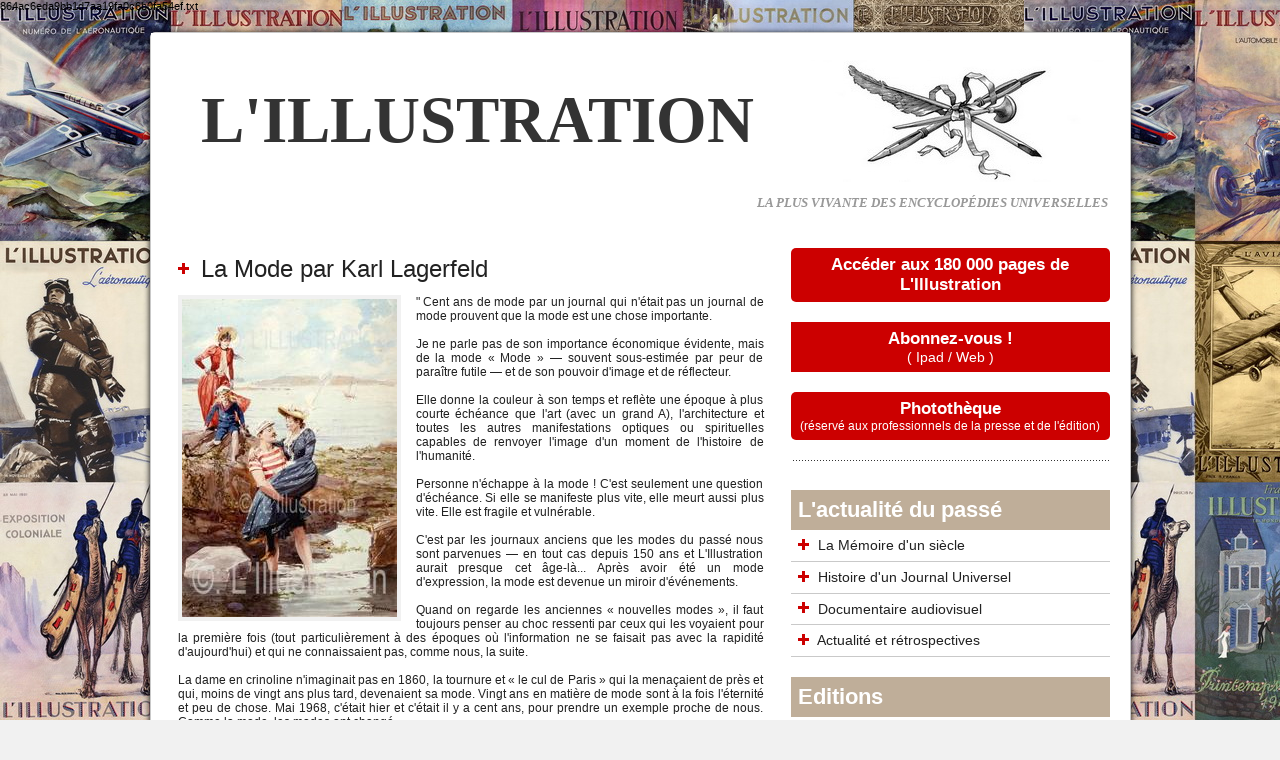

--- FILE ---
content_type: text/html; charset=UTF-8
request_url: https://www.lillustration.com/La-Mode-par-Karl-Lagerfeld_a224.html
body_size: 7461
content:
<!DOCTYPE html PUBLIC "-//W3C//DTD XHTML 1.0 Strict//EN" "http://www.w3.org/TR/xhtml1/DTD/xhtml1-strict.dtd">
<html xmlns="http://www.w3.org/1999/xhtml" xmlns:og="http://ogp.me/ns#" xmlns:fb="http://ogp.me/ns/fb#" xml:lang="fr" lang="fr">
<head>
<title>La Mode par Karl Lagerfeld</title>
 
<meta http-equiv="Content-Type" content="text/html; Charset=UTF-8" />
<meta name="author" lang="fr" content="Jean Sébastien Baschet" />
<meta name="keywords" content="L'Illustration, Illustration, archive, archives, historique, fonds documentaire, fonds historique, journal, magazine, René Baschet, histoire, Première guerre mondiale, guerre, photothèque historique" />
<meta name="description" content="&quot; Cent ans de mode par un journal qui n'était pas un journal de mode prouvent que la mode est une chose importante. Je ne parle pas de son importance économique évidente, mais de la mode « Mode »..." />

<meta property="og:url" content="https://www.lillustration.com/La-Mode-par-Karl-Lagerfeld_a224.html" />
<meta name="image" property="og:image" content="https://www.lillustration.com/photo/art/default/5193091-7748400.jpg?v=1296575488" />
<meta property="og:type" content="article" />
<meta property="og:title" content="La Mode par Karl Lagerfeld" />
<meta property="og:description" content="&quot; Cent ans de mode par un journal qui n'était pas un journal de mode prouvent que la mode est une chose importante. Je ne parle pas de son importance économique évidente, mais de la mode « Mode » — souvent sous-estimée par peur de paraître futile — et de son pouvoir d'image et de réflecteur. Elle..." />
<meta property="og:site_name" content="Bienvenue sur le site officiel du Journal L'Illustration, de son fonds documentaire et de ses archives historiques" />
<meta property="twitter:card" content="summary_large_image" />
<meta property="twitter:image" content="https://www.lillustration.com/photo/art/default/5193091-7748400.jpg?v=1296575488" />
<meta property="twitter:title" content="La Mode par Karl Lagerfeld" />
<meta property="twitter:description" content="&quot; Cent ans de mode par un journal qui n'était pas un journal de mode prouvent que la mode est une chose importante. Je ne parle pas de son importance économique évidente, mais de la mode « Mode »..." />
<meta property="fb:app_id" content="1434774996735708" />
<link rel="stylesheet" href="/var/style/style_4.css?v=1476291369" type="text/css" />
<link rel="stylesheet" href="/var/style/style.6232075.css?v=1389017893" type="text/css" />
<link href="https://fonts.googleapis.com/css?family=Istok+Web&display=swap" rel="stylesheet" type="text/css" />
<link rel="alternate" media="only screen and (max-width: 640px)" href="https://www.lillustration.com/m/La-Mode-par-Karl-Lagerfeld_a224.html" />
<link rel="canonical" href="https://www.lillustration.com/La-Mode-par-Karl-Lagerfeld_a224.html" />
<link rel="alternate" type="application/rss+xml" title="RSS" href="/xml/syndication.rss" />
<link rel="alternate" type="application/atom+xml" title="ATOM" href="/xml/atom.xml" />
<link rel="icon" href="/favicon.ico?v=1340365055" type="image/x-icon" />
<link rel="shortcut icon" href="/favicon.ico?v=1340365055" type="image/x-icon" />
<script src="/_public/js/jquery-1.8.3.min.js?v=1731587507" type="text/javascript"></script>
<script src="/_public/js/compress_fonctions.js?v=1731587507" type="text/javascript"></script>
<script type="text/javascript" src="//platform.linkedin.com/in.js"></script>
<script type="text/javascript">
/*<![CDATA[*//*---->*/
selected_page = ['article', ''];
selected_page = ['article', '5193091'];

 var GBRedirectionMode = 'IF_FOUND';
/*--*//*]]>*/

</script>
 
<!-- Perso tags -->
864ac6eda9bb1d7aa19fa0c6b0fa54ef.txt
<meta name="p:domain_verify" content="ae4753b58c40360f7bc36492a5917449"/>
<!-- Taboola Pixel Code -->
<script type='text/javascript'>
  window._tfa = window._tfa || [];
  window._tfa.push({notify: 'event', name: 'page_view', id: 1446396});
  !function (t, f, a, x) {
         if (!document.getElementById(x)) {
            t.async = 1;t.src = a;t.id=x;f.parentNode.insertBefore(t, f);
         }
  }(document.createElement('script'),
  document.getElementsByTagName('script')[0],
  '//cdn.taboola.com/libtrc/unip/1446396/tfa.js',
  'tb_tfa_script');
</script>
<!-- End of Taboola Pixel Code -->
<style type="text/css">
.mod_6232075 img, .mod_6232075 embed, .mod_6232075 table {
	 max-width: 576px;
}

.mod_6232075 .mod_6232075_pub {
	 min-width: 584px;
}

.mod_6232075 .mod_6232075_pub .cel1 {
	 padding: 0;
}

.mod_6232075 .photo.left .mod_6232075_pub, .mod_6232075 .photo.right .mod_6232075_pub {
	 min-width: 292px; margin: 15px 10px;
}

.mod_6232075 .photo.left .mod_6232075_pub {
	 margin-left: 0;
}

.mod_6232075 .photo.right .mod_6232075_pub {
	 margin-right: 0;
}

.mod_6232075 .para_7748400 .photo {
	 position: relative;
}

.mod_6232075 .para_7748401 .photo {
	 position: relative;
}

.mod_6232075 .para_7748402 .photo {
	 position: relative;
}

.mod_6232075 .para_7748403 .photo {
	 position: relative;
}

.mod_6232075 .para_7748404 .photo {
	 position: relative;
}

</style>

<!-- Google Analytics -->
<script type="text/javascript">

  var _gaq = _gaq || [];
  _gaq.push(['_setAccount', 'UA-28127594-1']);
  _gaq.push(['_trackPageview']);

  (function() {
    var ga = document.createElement('script'); ga.type = 'text/javascript'; ga.async = true;
    ga.src = ('https:' == document.location.protocol ? 'https://ssl' : 'http://www') + '.google-analytics.com/ga.js';
    var s = document.getElementsByTagName('script')[0]; s.parentNode.insertBefore(ga, s);
  })();

</script>
 
</head>

<body class="mep4">
<div id="main">
<table id="main_table_inner" cellspacing="0">
<tr>
<td class="z_col0_td_inner z_td_colonne" colspan="2">
<div id="z_col0">
	 <div class="z_col0_inner">
		 <div class="inner">
<!-- ********************************************** ZONE TITRE ********************************************** -->

<!-- titre 6232102 -->
<div id="mod_6232102" class="mod_6232102 wm-module fullbackground "><div class="fullmod">
	 <div class="titre"><a href="https://www.lillustration.com/">L'Illustration</a></div>
</div></div>
<div id="ecart_after_6232102" class="ecart_col0"><hr /></div>

<!-- slogan 6232101 -->
<div id="ecart_before_6232101" class="ecart_col0 " style="display:none"><hr /></div>
<div id="mod_6232101" class="mod_6232101 wm-module fullbackground "><div class="fullmod">
	 <div class="slogan">La plus vivante des encyclopédies universelles</div>
</div></div>

<div id="ecart_after_6232101" class="ecart_col0"><hr /></div>

<!-- espace 6232059 -->
<div id="ecart_before_6232059" class="ecart_col0 " style="display:none"><hr /></div>
<div id="mod_6232059" class="mod_6232059 wm-module fullbackground "><hr /></div>
<!-- ********************************************** FIN ZONE TITRE ****************************************** -->
		 </div>
	 </div>
</div>
</td>
</tr>

<tr class="tr_median">
<td class="z_col1_td_inner z_td_colonne main-colonne">
<!-- ********************************************** COLONNE 1 ********************************************** -->
<div id="z_col1" class="z_colonne">
	 <div class="z_col1_inner z_col_median">
		 <div class="inner">
<div id="mod_6232075" class="mod_6232075 wm-module fullbackground  page2_article article-224">
	 <div class="cel1">
		 <div class="titre">
			 <h1 class="access">
				 <img class="image middle nomargin" src="https://www.lillustration.com/_images/preset/puces/plus3.gif?v=1732287502" alt=""  /> 
				 La Mode par Karl Lagerfeld
			 </h1>
		 </div>
	 <div class="entry-content instapaper_body">
		 <br id="sep_para_1" class="sep_para access"/>
		 <div id="para_1" class="para_7748400 resize" style="">
			 <div class="photo shadow left">
				 <img class=""  src="https://www.lillustration.com/photo/art/default/5193091-7748400.jpg?v=1296575488" alt="La Mode par Karl Lagerfeld" title="La Mode par Karl Lagerfeld"  />
			 </div>
			 <div class="texte">
				 <div class="access firstletter">
					 &quot; Cent ans de mode par un journal qui n'était pas un journal de mode prouvent que la mode est une chose importante.					 <br />
					 					 <br />
					 Je ne parle pas de son importance économique évidente, mais de la mode « Mode » — souvent sous-estimée par peur de paraître futile — et de son pouvoir d'image et de réflecteur.					 <br />
					 					 <br />
					 Elle donne la couleur à son temps et reflète une époque à plus courte échéance que l'art (avec un grand A), l'architecture et toutes les autres manifestations optiques ou spirituelles capables de renvoyer l'image d'un moment de l'histoire de l'humanité.					 <br />
					 					 <br />
					 Personne n'échappe à la mode ! C'est seulement une question d'échéance. Si elle se manifeste plus vite, elle meurt aussi plus vite. Elle est fragile et vulnérable.					 <br />
					 					 <br />
					 C'est par les journaux anciens que les modes du passé nous sont parvenues — en tout cas depuis 150 ans et L'Illustration aurait presque cet âge-là... Après avoir été un mode d'expression, la mode est devenue un miroir d'événements.					 <br />
					 					 <br />
					 Quand on regarde les anciennes « nouvelles modes », il faut toujours penser au choc ressenti par ceux qui les voyaient pour la première fois (tout particulièrement à des époques où l'information ne se faisait pas avec la rapidité d'aujourd'hui) et qui ne connaissaient pas, comme nous, la suite.					 <br />
					 					 <br />
					 La dame en crinoline n'imaginait pas en 1860, la tournure et « le cul de Paris » qui la menaçaient de près et qui, moins de vingt ans plus tard, devenaient sa mode. Vingt ans en matière de mode sont à la fois l'éternité et peu de chose. Mai 1968, c'était hier et c'était il y a cent ans, pour prendre un exemple proche de nous. Comme la mode, les modes ont changé.					 <br />
					 
				 </div>
			 </div>
			 <div class="clear"></div>
		 </div>
		 <br id="sep_para_2" class="sep_para access"/>
		 <div id="para_2" class="para_7748401 resize" style="">
			 <div class="photo shadow right">
				 <img class="" loading="lazy"  src="https://www.lillustration.com/photo/art/default/5193091-7748401.jpg?v=1296575583" alt="La Mode par Karl Lagerfeld" title="La Mode par Karl Lagerfeld"  />
			 </div>
			 <div class="texte">
				 <div class="access firstletter">
					 La suppression du corset au début du siècle a dû être un choc plus important que l'apparition de la mini-jupe à l'aube des années 60. Si la gaine (qui n'a aucun rapport avec le corset) existe toujours pour celles qui en ont besoin, les jupes très très courtes, sont devenues une chose banale de la vie courante.					 <br />
					 					 <br />
					 George Sand osait mettre des pantalons déjà vers 1840 (on ne savait pas qu'ailleurs les femmes en portaient depuis des millénaires). Elle disait qu'il était impossible d'être « femme » à Paris à moins de 20 000 livres de rentes. L'écrivain payait son audace par une excommunication sociale que seule sa gloire nationale lui a permis de racheter par la suite.					 <br />
					 					 <br />
					 La réapparition de ce type de vêtement vers 1910 se signalait encore par le scandale. En septembre 1939, L'Illustration avait encore besoin pour son dernier article, qui donne cette rétrospective, de l'alibi de la guerre et du fonctionnel pour en parler sous le titre faussement enjoué de « Pantalonnades ».					 <br />
					 
				 </div>
			 </div>
			 <div class="clear"></div>
		 </div>
		 <br id="sep_para_3" class="sep_para access"/>
		 <div id="para_3" class="para_7748402 resize" style="">
			 <div class="photo shadow left">
				 <img class="" loading="lazy"  src="https://www.lillustration.com/photo/art/default/5193091-7748402.jpg?v=1296575605" alt="La Mode par Karl Lagerfeld" title="La Mode par Karl Lagerfeld"  />
			 </div>
			 <div class="texte">
				 <div class="access firstletter">
					 Porter des jugements sur la mode d'une époque ne sert à rien. Les époques ont les modes qu'elles méritent. Vouloir mettre le discours sur un autre plan est absurde. C'est par son côté terre à terre que la mode justifie son existence de témoin. On n'a même pas besoin de savoir lire pour pouvoir déchiffrer un message de mode. Le dessin et la photographie de mode ont évolué avec elle depuis toujours sans que la lecture en soit devenue plus difficile.					 <br />
					 					 <br />
					 Aujourd'hui, les innombrables journaux proposent un peu trop de modes qui ne deviendront pas forcément la mode avec un grand M. L'Illustration signalait des phénomènes qui étaient devenus plus ou moins des réalités. La lecture de nos journaux de mode dans cent ans ne sera qu'un inventaire extrêmement varié de propositions de Mode qui, à plus de 90 %, n'auront jamais existé dans la vie courante et réelle, mais qui, de façon différente, refléteront aussi notre temps.					 <br />
					 					 <br />
					 Certaines modes resteront toujours attachées au nom de leur créateur, qui n'en est pas forcément l'inventeur, mais qui a mieux su cristalliser et interpréter en termes de vêtements l'esprit particulier d'un certain moment.					 <br />
					 					 <br />
					 La mode ne se limite pas aux vêtements. L'environnement la subit aussi mais en général sans le label péjoratif et presque diffamant que la notion « mode » peut donner aux choses.					 <br />
					 
				 </div>
			 </div>
			 <div class="clear"></div>
		 </div>
		 <br id="sep_para_4" class="sep_para access"/>
		 <div id="para_4" class="para_7748403 resize" style="">
			 <div class="photo shadow right">
				 <img class="" loading="lazy"  src="https://www.lillustration.com/photo/art/default/5193091-7748403.jpg?v=1296575893" alt="La Mode par Karl Lagerfeld" title="La Mode par Karl Lagerfeld"  />
			 </div>
			 <div class="texte">
				 <div class="access firstletter">
					 Du temps des impressionnistes, les pompiers étaient à la mode. Souvent l'officiel et le marginal se chevauchent. L'ancienne avant-garde, devenue l'officielle, est aussitôt attaquée par un autre courant, aussi bien en matière d'art qu'en matière de mode, qui est un art appliqué.					 <br />
					 					 <br />
					 Rien n'est jamais acquis au royaume de la mode. Les créateurs d'aujourd'hui se survivent seulement mieux qu'au temps de Poiret. La créativité est tellement diversifiée de nos jours que l'on parle sans arrêt de sa mort. Même quand on dit qu'il n'y a plus de mode, c'est encore la mode de « pas de mode ».					 <br />
					 					 <br />
					 La distance et le recul sont indispensables pour juger la mode d'une époque. Sur le coup, nous sommes comme aveuglés, incapables d'y voir clair. Nous croyons immortelles des choses qui ne compteront pas : telle est la confusion générale de la mode jugée à chaud. 					 <br />
					 					 <br />
					 Le monde de la mode actuelle s'appauvrit presque par une surinformation. L'avenir et les événements remettront les choses à leur place et simplifieront tout. Il n'y a guère plus de deux ou trois phénomènes de mode importants par décennie et encore, en comptant largement.					 <br />
					 
				 </div>
			 </div>
			 <div class="clear"></div>
		 </div>
		 <br id="sep_para_5" class="sep_para access"/>
		 <div id="para_5" class="para_7748404 resize" style="">
			 <div class="photo shadow left">
				 <img class="" loading="lazy"  src="https://www.lillustration.com/photo/art/default/5193091-7748404.jpg?v=1296575662" alt="La Mode par Karl Lagerfeld" title="La Mode par Karl Lagerfeld"  />
			 </div>
			 <div class="texte">
				 <div class="access firstletter">
					 On ne parlera jamais assez du pouvoir d'évocation des modes du passé.					 <br />
					 Rien ne représente mieux les années 20 que le chapeau cloche et la robe chemise. Et, sans la crinoline, le Second Empire n'existerait plus pour nous.					 <br />
					 					 <br />
					 Une rétrospective comme celle de ce livre nous permet une lecture simple et claire du passé. Les textes sont importants aussi car il y a également une mode pour parler de la mode, et ce langage évolue autant que les modes. On ne décrivait pas une robe de la même façon en 1850 qu'en 1910.					 <br />
					 					 <br />
					 Aujourd'hui le français se prête difficilement au langage international de la mode. Dans le passé, il n'y avait que cette langue pour parler des choses de la mode comme on parlait des choses de l'amour.					 <br />
					 					 <br />
					 La mode doit passer du pluriel au singulier pour devenir une notation claire et reconnaissable, et pour donner son sceau définitif à une époque précise dans un domaine où le définitif est ce qu'il y a de plus précaire.					 <br />
					 					 <br />
					 Ce dossier de L'Illustration démontre de façon passionnante ce que les gens, la vie et les époques avaient accepté pour les symboliser dans l'inépuisable stock des propositions non-stop de ce tonneau des Danaïdes que fut la mode pendant un siècle. &quot;					 <br />
					 					 <br />
					 <b>Karl Lagerfeld</b>
				 </div>
			 </div>
			 <div class="clear"></div>
		 </div>
	 </div>
	 </div>
</div>
<div id="ecart_after_6232075" class="ecart_col1"><hr /></div>
		 </div>
	 </div>
</div>
<!-- ********************************************** FIN COLONNE 1 ****************************************** -->
</td>
<td class="z_col2_td_inner z_td_colonne">
<!-- ********************************************** COLONNE 2 ********************************************** -->
<div id="z_col2" class="z_colonne">
	 <div class="z_col2_inner z_col_median">
		 <div class="inner">

<!-- lien_perso 6232061 -->
<div id="mod_6232061" class="mod_6232061 wm-module fullbackground  module-lien_perso">
	 <div class="texte">
		 <a href="http://revue.lillustration.com/" target="_blank"> Accéder aux 180 000 pages de L'Illustration</a>
	 </div>
</div>
<div id="ecart_after_6232061" class="ecart_col2"><hr /></div>

<!-- lien_perso 6232064 -->
<div id="mod_6232064" class="mod_6232064 wm-module fullbackground  module-lien_perso">
	 <div class="texte">
		 <a href="http://www.lillustration.com/NOUVEAU--Consultez-L-Illustration-en-ligne_a259.html" target="_blank"> Abonnez-vous !</a>
	 </div>
	 <div class="description">
		 ( Ipad / Web )
	 </div>
</div>
<div id="ecart_after_6232064" class="ecart_col2"><hr /></div>

<!-- lien_perso 6232063 -->
<div id="mod_6232063" class="mod_6232063 wm-module fullbackground  module-lien_perso">
	 <div class="texte">
		 <a href="/Acces-a-la-plateforme-de-L-Illustration-pour-les-documentalistes-et-iconographes_a367.html" > Photothèque</a>
	 </div>
	 <div class="description">
		 (réservé aux professionnels de la presse et de l'édition)
	 </div>
</div>
<div id="ecart_after_6232063" class="ecart_col2"><hr /></div>

<!-- espace 6232060 -->
<div id="ecart_before_6232060" class="ecart_col2 responsive" style="display:none"><hr /></div>
<div id="mod_6232060" class="mod_6232060 wm-module fullbackground "><hr /></div>
<div id="ecart_after_6232060" class="ecart_col2"><hr /></div>

<!-- menu_static 6232066 -->
<div id="ecart_before_6232066" class="ecart_col2 responsive" style="display:none"><hr /></div>
<div id="mod_6232066" class="mod_6232066 wm-module fullbackground  menu_static colonne-c background-cell- ">
	 <div class="entete"><div class="fullmod">
		 <span>L'actualité du passé</span>
	 </div></div>
	 <ul class="menu">
		 <li class="id1 cel1 keep-padding titre first">
			 <a href="/La-Memoire-d-un-siecle_r5.html" data-link="rubrique,251574" >
				 <img class="image middle nomargin" src="https://www.lillustration.com/_images/preset/puces/plus3.gif?v=1732287502" alt=""  /> 
				 La Mémoire d'un siècle
			 </a>
		 </li>
		 <li class="id2 cel2 keep-padding titre ">
			 <a href="/Histoire-d-un-Journal-Universel_r4.html" data-link="rubrique,251573" >
				 <img class="image middle nomargin" src="https://www.lillustration.com/_images/preset/puces/plus3.gif?v=1732287502" alt=""  /> 
				 Histoire d'un Journal Universel
			 </a>
		 </li>
		 <li class="id3 cel1 keep-padding titre ">
			 <a href="/Documentaire-sur-L-Illustration_a46.html" data-link="article,2539373" >
				 <img class="image middle nomargin" src="https://www.lillustration.com/_images/preset/puces/plus3.gif?v=1732287502" alt=""  /> 
				 Documentaire audiovisuel
			 </a>
		 </li>
		 <li class="id4 cel2 keep-padding titre  last">
			 <a href="/Actualite_r120.html" data-link="rubrique,377800" >
				 <img class="image middle nomargin" src="https://www.lillustration.com/_images/preset/puces/plus3.gif?v=1732287502" alt=""  /> 
				 Actualité et rétrospectives
			 </a>
		 </li>
	 </ul>
</div>
<div id="ecart_after_6232066" class="ecart_col2"><hr /></div>

<!-- menu_static 6232067 -->
<div id="ecart_before_6232067" class="ecart_col2 responsive" style="display:none"><hr /></div>
<div id="mod_6232067" class="mod_6232067 wm-module fullbackground  menu_static colonne-c background-cell- ">
	 <div class="entete"><div class="fullmod">
		 <span>Editions</span>
	 </div></div>
	 <ul class="menu">
		 <li class="id1 cel1 keep-padding titre first">
			 <a href="/Les-Grands-Reportages-Photographiques-de-L-Histoire_r121.html" data-link="rubrique,402183" >
				 <img class="image middle nomargin" src="https://www.lillustration.com/_images/preset/puces/plus3.gif?v=1732287502" alt=""  /> 
				 Les Grands Reportages Photographiques de l'Histoire
			 </a>
		 </li>
		 <li class="id2 cel2 keep-padding titre ">
			 <a href="/Histoire-d-un-siecle_a22.html" data-link="article,2539056" >
				 <img class="image middle nomargin" src="https://www.lillustration.com/_images/preset/puces/plus3.gif?v=1732287502" alt=""  /> 
				 Histoire d'un Siècle
			 </a>
		 </li>
		 <li class="id3 cel1 keep-padding titre ">
			 <a href="/Les-Grands-Dossiers-de-L-Illustration_r8.html" data-link="rubrique,252415" >
				 <img class="image middle nomargin" src="https://www.lillustration.com/_images/preset/puces/plus3.gif?v=1732287502" alt=""  /> 
				 Les Grands Dossiers
			 </a>
		 </li>
		 <li class="id4 cel2 keep-padding titre  last">
			 <a href="/Des-personnalites-nous-parlent-de-L-Illustration_r10.html" data-link="rubrique,263828" >
				 <img class="image middle nomargin" src="https://www.lillustration.com/_images/preset/puces/plus3.gif?v=1732287502" alt=""  /> 
				 Témoignages des Préfaciers
			 </a>
		 </li>
	 </ul>
</div>
<div id="ecart_after_6232067" class="ecart_col2"><hr /></div>

<!-- lien_perso 6232062 -->
<div id="ecart_before_6232062" class="ecart_col2 responsive" style="display:none"><hr /></div>
<div id="mod_6232062" class="mod_6232062 wm-module fullbackground  module-lien_perso">
	 <div class="texte">
		 <a href="/Les-travaux-et-recherches-des-professionels-ou-passionnes-sur-L-Illustration_r11.html" > Bibliographies et Thèses</a>
	 </div>
</div>
<div id="ecart_after_6232062" class="ecart_col2"><hr /></div>

<!-- menu_static 6232068 -->
<div id="ecart_before_6232068" class="ecart_col2 responsive" style="display:none"><hr /></div>
<div id="mod_6232068" class="mod_6232068 wm-module fullbackground  menu_static colonne-c background-cell- ">
	 <div class="entete"><div class="fullmod">
		 <span>En pratique</span>
	 </div></div>
	 <ul class="menu">
		 <li class="id1 cel1 keep-padding titre first">
			 <a href="/Collectionner-vendre-des-numeros-de-L-Illustration_a47.html" data-link="article,2539609" >
				 <img class="image middle nomargin" src="https://www.lillustration.com/_images/preset/puces/plus3.gif?v=1732287502" alt=""  /> 
				 Acheter, vendre et collectionner L'Illustration
			 </a>
		 </li>
		 <li class="id2 cel2 keep-padding titre  last">
			 <a href="/forms/Obtenir-un-devis-pour-l-utilisation-d-un-document-de-L-Illustration_f2.html" data-link="formulaire,21006" >
				 <img class="image middle nomargin" src="https://www.lillustration.com/_images/preset/puces/plus3.gif?v=1732287502" alt=""  /> 
				 Utiliser un document de L'Illustration
			 </a>
		 </li>
	 </ul>
</div>
		 </div>
	 </div>
</div>
<!-- ********************************************** FIN COLONNE 2 ****************************************** -->
</td>
</tr>

<tr>
<td class="z_col100_td_inner z_td_colonne" colspan="2">
<!-- ********************************************** ZONE OURS ********************************************** -->
<div id="z_col100" class="z_colonne">
	 <div class="z_col100_inner">
		 <div class="inner">

<!-- share 6232100 -->
<div id="mod_6232100" class="mod_6232100 wm-module fullbackground  module-share">
		 <div class="cel1">
			 <label class="entete" style="vertical-align:bottom">Partager ce site </label>
<iframe class="share" allowtransparency="true" frameborder="0" scrolling="no" src="//platform.twitter.com/widgets/tweet_button.html?url=http%3A%2F%2Fxfru.it%2FZjRGxL&amp;counturl=https%3A%2F%2Fwww.lillustration.com&amp;text=Bienvenue%20sur%20le%20site%20officiel%20du%20Journal%20L%27Illustration%2C%20de%20son%20fonds%20documentaire%20et%20de%20ses%20archives%20historiques&amp;count=horizontal"></iframe>
<iframe class="share" src="//www.facebook.com/plugins/like.php?href=https%3A%2F%2Fwww.lillustration.com&amp;layout=button_count&amp;show_faces=false&amp;width=100&amp;action=like&amp;colorscheme=light" scrolling="no" frameborder="0" allowTransparency="true" ></iframe>
<div class="share" style="width: auto">
<script type="IN/Share" data-url="https://www.lillustration.com" data-counter="right"></script>
</div>
<div class="clear"></div>
		 </div>
</div>
<div id="ecart_after_6232100" class="ecart_col100" style="display:none"><hr /></div>

<!-- ours 6232069 -->
<div id="mod_6232069" class="mod_6232069 wm-module fullbackground  module-ours"><div class="fullmod">
	 <div class="legal">
		 <a class="legal" href="http://www.wmaker.net/lillustration/Contact_a52.html">Contact</a> - <a class="legal" href="http://www.wmaker.net/lillustration/Mentions-legales-site-internet_a50.html">Mentions légales</a> - Copyright : L'Illustration 2013
	 </div>
	 <div class="bouton">
		 <a href="/sitemap/">Plan du site</a>
		 <span> | </span>
		 <a href="/subscription/">Inscription au site</a>
	</div>
</div></div>
		 </div>
	 </div>
</div>
<!-- ********************************************** FIN ZONE OURS ****************************************** -->
</td>
</tr>
</table>

</div>
</body>

</html>


--- FILE ---
content_type: text/css
request_url: https://www.lillustration.com/var/style/style_4.css?v=1476291369
body_size: 3127
content:
body, .body {margin: 0;padding: 0.1px;height: 100%;font-family: "Arial", sans-serif;background-color: #F1F1F1;background-image: url(http://www.lillustration.com/photo/background-4.jpg?v=1381321319);background-attachment: fixed;}#main {width: 979px;margin: 20px auto;border: 1px #C9C9C9 solid;}#main {-moz-border-radius: 5px;-webkit-border-radius: 5px;border-radius: 5px;-moz-box-shadow: 0 1px 6px #000000;-webkit-box-shadow: 0 1px 6px #000000;box-shadow: 0 1px 6px #000000;}#main_table_inner {border-spacing: 0;width: 979px;padding: 0;background-color: #FFFFFF;}#z_col130 {position: static;}.z_col130_td_inner {vertical-align: top;padding: 0;background-color: transparent;}.z_col130_inner {background-color: transparent;}#z_col130 .z_col130_inner {height: 0px;}#z_col130 div.ecart_col130 {height: 0px;}#z_col130 div.ecart_col130 hr{display: none;}#z_centre {position: relative;width: 100%;}.z_centre_inner {overflow: hidden;width: 100%;display: block;}#z_col0 {position: static;}.z_col0_td_inner {vertical-align: top;padding: 0;background-color: transparent;background-repeat: no-repeat;}.z_col0_inner {background-color: transparent;background-repeat: no-repeat;}#z_col0 .z_col0_inner {padding: 20px 20px 0px 20px;}#z_col0 div.ecart_col0 {height: 10px;}#z_col0 div.ecart_col0 hr{display: none;}#z_col1 {position: static;width: 640px;}.z_col1_td_inner {vertical-align: top;padding: 0;width: 640px;background-color: transparent;}.z_col1_inner {background-color: transparent;}#z_col1 .z_col1_inner {padding: 20px 20px 0px 20px;}#z_col1 div.ecart_col1 {height: 5px;}#z_col1 div.ecart_col1 hr{display: none;}#z_col2 {position: static;width: 339px;}.z_col2_td_inner {vertical-align: top;padding: 0;width: 339px;background-color: transparent;}.z_col2_inner {background-color: transparent;}#z_col2 .z_col2_inner {padding: 20px 20px 0px 0px;}#z_col2 div.ecart_col2 {height: 20px;}#z_col2 div.ecart_col2 hr{display: none;}#z_colfull {position: static;}.z_colfull_td_inner {vertical-align: top;padding: 0;background-color: transparent;}.z_colfull_inner {background-color: transparent;}#z_colfull .z_colfull_inner {padding: 20px 20px 0px 20px;}#z_colfull div.ecart_colfull {height: 5px;}#z_colfull div.ecart_colfull hr{display: none;}#z_col100 {position: static;}.z_col100_td_inner {vertical-align: top;padding: 0;background-color: transparent;background-repeat: no-repeat;}.z_col100_inner {background-color: transparent;background-repeat: no-repeat;}#z_col100 .z_col100_inner {padding: 20px 20px 20px 20px;}#z_col100 div.ecart_col100 {height: 0px;}#z_col100 div.ecart_col100 hr{display: none;}.mod_6232102 {background-image: url(http://www.lillustration.com/photo/fond-6232102.png?v=1381321322);background-color:transparent;background-position: center right;background-repeat: no-repeat;position: relative;margin: 0;padding: 30px 30px;}.mod_6232102 .titre, .mod_6232102 .titre a{text-transform: uppercase;text-decoration: none;text-align: left;color: #333333;font: bold  65px "Georgia", serif;}.mod_6232102 .titre a:hover{text-decoration: none;background: transparent;font-weight: bold;}.mod_6232102 .titre_image{text-transform: uppercase;text-decoration: none;text-align: left;color: #333333;font: bold  65px "Georgia", serif;position: relative;display: block;}.mod_6232102 .image{margin: 0;}.mod_6232100 .entete{position: relative;padding: 2px 2px;text-decoration: none;text-align: left;color: #FFFFFF;font: bold  22px "Arial", sans-serif;}.mod_6232100 .entete{float: left;margin: 7px 7px 7px 0;}.mod_6232100 .cel1{position: relative;padding: 2px 2px;}.mod_6232100 .share{float: left;width: 115px;height: 20px;margin: 7px 0;}.mod_6232069 {position: relative;background-color: #EBEBEB;padding: 10px 10px;}.mod_6232069 .legal, .mod_6232069 .legal a{text-align: center;color: #666666;font: bold  12px "Arial", sans-serif;}.mod_6232069 .bouton, .mod_6232069 .bouton a{text-decoration: none;text-align: center;color: #666666;font: bold  12px "Arial", sans-serif;}.mod_6232069 .bouton a:hover{color: #666666;text-decoration: underline;background: transparent;}.mod_6232101 {position: relative;padding: 2px 2px;}.mod_6232101 .slogan{text-transform: uppercase;text-align: right;text-decoration: none;color: #999999;font: italic  bold  13px/0.5em "Times", serif;}.mod_6232066 {position: relative;}.mod_6232066 .entete{background-color: #BFAE99;position: relative;padding: 7px 7px;text-decoration: none;text-align: left;color: #FFFFFF;font: bold  22px "Arial", sans-serif;}.mod_6232066 .menu_ligne{text-align: left;padding: 7px 0;list-style: none;background-color: transparent;}*+html .mod_6232066 .menu .titre{width: 100%;}.mod_6232066 .menu_ligne .cel1, .mod_6232066 .menu_ligne .cel2{display: inline;padding: 7px 0;}.mod_6232066 .menu_ligne .cel1 a, .mod_6232066 .menu_ligne .cel2 a{position: relative;border-bottom: 1px solid #C9C9C9;padding: 7px 7px;}.mod_6232066 .menu_ligne .cel2 a{background-color: transparent;}.mod_6232066 .menu{list-style: none;}.mod_6232066 .menu .cel1{position: relative;background-color: transparent;border-bottom: 1px solid #C9C9C9;display: block;text-decoration: none;text-align: left;color: #222222;font: normal 14px "Arial", sans-serif;line-height: 1em;}.mod_6232066 .menu .cel1 a{padding: 7px 7px;display: list-item;}.mod_6232066 .menu .cel2{position: relative;background-color: transparent;border-bottom: 1px solid #C9C9C9;display: block;text-decoration: none;text-align: left;color: #222222;font: normal 14px "Arial", sans-serif;line-height: 1em;}.mod_6232066 .menu .cel2 a{padding: 7px 7px;display: list-item;}.mod_6232066 .titre, .mod_6232066 .titre a{text-decoration: none;text-align: left;color: #222222;font: normal 14px "Arial", sans-serif;}.mod_6232066 .titre a:hover, .mod_6232066 .titre a.selected{color: #222222;text-decoration: underline;background: transparent;}.mod_6232065 {border-top: 1px solid #C9C9C9;border-bottom: 1px solid #C9C9C9;border-left: 1px solid #C9C9C9;border-right: 1px solid #C9C9C9;position: relative;//font-size: 1px;}.mod_6232065 .entete{background-color: #FFFFFF;border-bottom: 1px solid #C9C9C9;position: relative;margin: 0;padding: 0;text-decoration: none;text-align: left;color: #FFFFFF;font: bold  18px "Arial", sans-serif;}.mod_6232065 .menu_ligne{text-align: left;padding: 11px 0;list-style: none;background-color: transparent;}*+html .mod_6232065 .menu .titre{width: 100%;}.mod_6232065 .menu_ligne .cel1, .mod_6232065 .menu_ligne .cel2{display: inline;padding: 11px 7px;}.mod_6232065 .menu_ligne .cel1 a, .mod_6232065 .menu_ligne .cel2 a{position: relative;border-right: 1px solid #C9C9C9;padding: 4px;}.mod_6232065 .menu_ligne .cel2 a{background-color: transparent;}.mod_6232065 .menu{list-style: none;}.mod_6232065 .menu .cel1{position: relative;background-color: transparent;border-right: 1px solid #C9C9C9;display: block;text-decoration: none;text-align: left;color: #222222;font: normal 14px "Arial", sans-serif;line-height: 1em;}.mod_6232065 .menu .cel1 a{padding: 7px 7px;display: list-item;}.mod_6232065 .menu .cel2{position: relative;background-color: transparent;border-right: 1px solid #C9C9C9;display: block;text-decoration: none;text-align: left;color: #222222;font: normal 14px "Arial", sans-serif;line-height: 1em;}.mod_6232065 .menu .cel2 a{padding: 7px 7px;display: list-item;}.mod_6232065 .titre, .mod_6232065 .titre a{text-decoration: none;text-align: left;color: #222222;font: normal 14px "Arial", sans-serif;}.mod_6232065 .titre a:hover, .mod_6232065 .titre a.selected{color: #222222;text-decoration: underline;background: transparent;}.mod_6232067 {position: relative;}.mod_6232067 .entete{background-color: #BFAE99;position: relative;padding: 7px 7px;text-decoration: none;text-align: left;color: #FFFFFF;font: bold  22px "Arial", sans-serif;}.mod_6232067 .menu_ligne{text-align: left;padding: 7px 0;list-style: none;background-color: transparent;}*+html .mod_6232067 .menu .titre{width: 100%;}.mod_6232067 .menu_ligne .cel1, .mod_6232067 .menu_ligne .cel2{display: inline;padding: 7px 0;}.mod_6232067 .menu_ligne .cel1 a, .mod_6232067 .menu_ligne .cel2 a{position: relative;border-bottom: 1px solid #C9C9C9;padding: 7px 7px;}.mod_6232067 .menu_ligne .cel2 a{background-color: transparent;}.mod_6232067 .menu{list-style: none;}.mod_6232067 .menu .cel1{position: relative;background-color: transparent;border-bottom: 1px solid #C9C9C9;display: block;text-decoration: none;text-align: left;color: #222222;font: normal 14px "Arial", sans-serif;line-height: 1em;}.mod_6232067 .menu .cel1 a{padding: 7px 7px;display: list-item;}.mod_6232067 .menu .cel2{position: relative;background-color: transparent;border-bottom: 1px solid #C9C9C9;display: block;text-decoration: none;text-align: left;color: #222222;font: normal 14px "Arial", sans-serif;line-height: 1em;}.mod_6232067 .menu .cel2 a{padding: 7px 7px;display: list-item;}.mod_6232067 .titre, .mod_6232067 .titre a{text-decoration: none;text-align: left;color: #222222;font: normal 14px "Arial", sans-serif;}.mod_6232067 .titre a:hover, .mod_6232067 .titre a.selected{color: #222222;text-decoration: underline;background: transparent;}.mod_6232068 {position: relative;}.mod_6232068 .entete{background-color: #BFAE99;position: relative;padding: 7px 7px;text-decoration: none;color: #FFFFFF;text-align: center;font: bold  17px "Arial", sans-serif;}.mod_6232068 .menu_ligne{text-align: left;padding: 7px 0;list-style: none;background-color: transparent;}*+html .mod_6232068 .menu .titre{width: 100%;}.mod_6232068 .menu_ligne .cel1, .mod_6232068 .menu_ligne .cel2{display: inline;padding: 7px 0;}.mod_6232068 .menu_ligne .cel1 a, .mod_6232068 .menu_ligne .cel2 a{position: relative;border-bottom: 1px solid #C9C9C9;padding: 7px 7px;}.mod_6232068 .menu_ligne .cel2 a{background-color: transparent;}.mod_6232068 .menu{list-style: none;}.mod_6232068 .menu .cel1{position: relative;background-color: transparent;border-bottom: 1px solid #C9C9C9;display: block;text-decoration: none;text-align: left;color: #333333;font: normal 13px "Arial", sans-serif;line-height: 1em;}.mod_6232068 .menu .cel1 a{padding: 7px 7px;display: list-item;}.mod_6232068 .menu .cel2{position: relative;background-color: transparent;border-bottom: 1px solid #C9C9C9;display: block;text-decoration: none;text-align: left;color: #333333;font: normal 13px "Arial", sans-serif;line-height: 1em;}.mod_6232068 .menu .cel2 a{padding: 7px 7px;display: list-item;}.mod_6232068 .menu .first, .mod_6232068 .menu .first a{border-top-left-radius: 5px;border-top-right-radius: 5px;-moz-border-radius-topleft: 5px;-moz-border-radius-topright: 5px;-webkit-border-top-left-radius: 5px;-webkit-border-top-right-radius: 5px;}.mod_6232068 .menu .last, .mod_6232068 .menu .last a{border-bottom-left-radius: 5px;border-bottom-right-radius: 5px;-moz-border-radius-bottomleft: 5px;-moz-border-radius-bottomright: 5px;-webkit-border-bottom-left-radius: 5px;-webkit-border-bottom-right-radius: 5px;}.mod_6232068 .titre, .mod_6232068 .titre a{text-decoration: none;text-align: left;color: #333333;font: normal 13px "Arial", sans-serif;}.mod_6232068 .titre a:hover, .mod_6232068 .titre a.selected{color: #222222;text-decoration: underline;background: transparent;font-weight: normal;}.mod_6232061 {position: relative;background-color: #CC0000;padding: 7px 7px;border-radius: 5px 5px 5px 5px;-moz-border-radius: 5px 5px 5px 5px;-webkit-border-radius: 5px 5px 5px 5px;}.mod_6232061 .texte, .mod_6232061 .texte a{text-decoration: none;color: #FFFFFF;text-align: center;font: bold  17px "Arial", sans-serif;}.mod_6232061 .texte a:hover{color: #222222;text-decoration: underline;background: transparent;font-weight: bold;}.mod_6232061 .description{text-decoration: none;color: #FFFFFF;text-align: center;font: normal 12px "Arial", sans-serif;}.mod_6232063 {position: relative;background-color: #CC0000;padding: 7px 7px;border-radius: 5px 5px 5px 5px;-moz-border-radius: 5px 5px 5px 5px;-webkit-border-radius: 5px 5px 5px 5px;}.mod_6232063 .texte, .mod_6232063 .texte a{text-align: center;color: #FFFFFF;text-decoration: none;font: bold  17px "Arial", sans-serif;}.mod_6232063 .texte a:hover{color: #222222;text-decoration: underline;background: transparent;font-weight: bold;}.mod_6232063 .description{text-align: center;color: #FFFFFF;text-decoration: none;font: normal 12px "Arial", sans-serif;}.mod_6232064 {position: relative;background-color: #CC0000;padding: 7px 7px;}.mod_6232064 .texte, .mod_6232064 .texte a{text-decoration: none;color: #FFFFFF;text-align: center;font: bold  17px "Arial", sans-serif;}.mod_6232064 .texte a:hover{color: #222222;text-decoration: underline;background: transparent;font-weight: normal;}.mod_6232064 .description{text-decoration: none;color: #FFFFFF;text-align: center;font: normal 14px "Arial", sans-serif;}.mod_6232062 {position: relative;background-color: #F1F1F1;padding: 7px 7px;}.mod_6232062 .texte, .mod_6232062 .texte a{text-decoration: none;text-align: left;color: #222222;font: normal 14px "Arial", sans-serif;}.mod_6232062 .texte a:hover{color: #222222;text-decoration: underline;background: transparent;}.mod_6232062 .description{text-decoration: none;text-align: left;color: #666666;font: normal 11px "Arial", sans-serif;}.mod_6232060 {background: url(http://www.lillustration.com/_images/preset/separateurs/2.gif) repeat-x;height: 10px;margin: 0;padding: 0;width: 100%;}.mod_6232060  hr{display: none;}.mod_6232059 {height: 10px;margin: 0;padding: 0;width: 100%;}.mod_6232059  hr{display: none;}.homecrump a{text-decoration: none;}.breadcrumbs, .breadcrumbs a, .homecrump a span{color: #666666;text-align: left;text-decoration: none;font: bold  11px "Arial", sans-serif;}.breadcrumbs a:hover, .homecrump a:hover span{color: #222222;text-decoration: none;background: transparent;}.breadcrumbs{text-decoration: none;}.homecrump a span{margin-right: 5px;}.homecrump a img{vertical-align: middle;margin: 0 5px;}.center {text-align: center;}h1, h2, h3, h4, h5, span, ul, li, ol, fieldset, p, hr, img, br, map, area {margin: 0;padding: 0;}a {-moz-transition: all linear 0.2s;-webkit-transition: all linear 0.2s;-ms-transition: all linear 0.2s;-o-transition: all linear 0.2s;transition: all linear 0.2s;}img {vertical-align: top;}a img {border: none;}.clear {clear: both;margin: 0;padding: 0;}ul .list, ul.list {list-style-type: disc;list-style-position: inside;}ol .list, ol.list {list-style-position: inside;}.nodisplay {display: none;}body {font-size: 11px;}a {color: black;}.division{width: 1px;height: 1px;}.clear_hidden {clear: both;visibility : hidden;margin: 0;padding: 0;height: 0;}.break {clear: both;font-size:1px;line-height: 1px;height: 0px;}.inner {width: 100%;}.u, .u a {text-decoration: underline;}a:active, a:focus, object:focus {outline: none;}form {margin: 0;padding: 0;}input {vertical-align: middle;}.responsive-menu, #z_col0_responsive {display: none;}.photo img, .photo .img, a.photo_a {border: #F1F1F1 4px solid;padding: 0px;}a.photo_a, a.photo_a * {text-decoration:none;}.photo a:hover img, .photo a.img:hover, .photo a:hover .img, a.photo_a:hover {border: #C9C9C9 4px solid;}.photo img.play, .photo a img.play, .photo img.play_16_9, .photo a img.play_16_9, .photo img.play_m, .photo a img.play_m, .photo img.play_16_9_m, .photo a img.play_16_9_m, .photo img.play_l, .photo a img.play_l, .photo img.play_16_9_l, .photo a img.play_16_9_l, img.play_large {border: none;-moz-box-shadow: none;-webkit-box-shadow: none;box-shadow: none;position: absolute;width: 39px;height: 39px;background: url(/_images/icones/play.png) no-repeat center center;_filter: progid:DXImageTransform.Microsoft.AlphaImageLoader(src='/_images/icones/play.png', sizingMethod='scale');_background: none;}img.play_large {position: auto;}.photo img.play, .photo a img.play {top: 15px;left: 19px;}.photo img.play_16_9, .photo a img.play_16_9 {top: 25px;left: 53px;}.photo img.play_m, .photo a img.play_m {top: 78px;left: 88px;}.photo img.play_16_9_m, .photo a img.play_16_9_m {top: 47px;left: 88px;}.photo img.play_l, .photo a img.play_l {top: 117px;left: 130px;}.photo img.play_16_9_l, .photo a img.play_16_9_l {top: 73px;left: 130px;}.photo a:hover img.play, .photo a:hover img.play_16_9, .photo a:hover img.play_m, .photo a:hover img.play_16_9_m, .photo a:hover img.play_l, .photo a:hover img.play_16_9_l {border:none;}.div_play_large {text-align:center;padding-right:39px;padding-top: 25.5px;height:64.5px;display:block;}.separate {height: 5px;margin-top: 2px;margin-bottom: 2px;width: 100%;}.pied img {vertical-align: top;margin: 0;padding: 0;border: none;}.entete img {vertical-align: bottom;margin: 0;padding: 0;border: none;}.separate hr {display: none;}.middle {vertical-align: middle}.photo a {text-decoration: none;border: none;}.image, .image a, .image img {text-decoration: none;border: none;}.button, .field_error {border: #C9C9C9 1px solid;background-color: #FFFFFF;color: #000000;font-family: "Arial", sans-serif;font-size: 12px;padding: 1px;}#overlay {background: #000000;border: 5px solid #000000;}.ibox_font_color, .ibox_font_color a {color: white !important;}#overlay.noloading {background-image: none !important;}.ibox_color {background: #000000 !important;}#overlay-opacity {opacity: 0;filter:"progid:DXImageTransform.Microsoft.Alpha(Opacity=0)";}#overlay .close {position : absolute;right: 10px;top: 10px;z-index: 1000;cursor:pointer;}.ibox_font_color a:hover {text-decoration: underline;}.button2 {font-size: 13px;font-weight: bold;}.fieldset {border: #C9C9C9 1px solid;padding: 1em;}.link, .link a, a.link {font-weight: bold;color: inherit;text-decoration: none;}.link a:hover, a.link:hover {text-decoration: underline;}.linkword {font-weight: bold;color: inherit;text-decoration: none;cursor: help;}.linkword_safe {cursor: help;}.pointer {cursor: pointer;}.nocb, .fluo_jaune {background-color: #FFFF00;}.nocb, .fluo_cyan {background-color: #02EDDF;}.nocb, .fluo_vert {background-color: #4DFC00;}.nocb, .fluo_rose {background-color: #FC00B8;}.nomargin {margin: 0;padding: 0;}.static {position: static;}blockquote {font-style: italic;padding: 2px 0;border-color: #CCC;border-style: solid;border-width: 0;padding-left: 20px;padding-right: 8px;border-left-width: 5px;}.texte table {max-width: 100%;border-collapse: collapse;border-color: #CCC;}.texte table td {border-color: #CCC;}

--- FILE ---
content_type: text/css
request_url: https://www.lillustration.com/var/style/style.6232075.css?v=1389017893
body_size: 1440
content:
.mod_6232075 .resize .photo{position: static;}.mod_6232075 .noresize .photo{position: relative;}.mod_6232075 .entete{background-color: #CC0000;position: relative;margin: 0;padding: 0;text-decoration: none;text-align: left;color: #FFFFFF;font: bold  22px "Arial", sans-serif;}.mod_6232075 .cel1{position: relative;background-color: transparent;padding: 7px 7px;//position: static;//height: 100%;}.mod_6232075 .left{position: relative;padding-right: 10px;float: left;margin-right: 5px;margin-bottom: 5px;}.mod_6232075 .right{position: relative;padding-left: 10px;float: right;margin-left: 5px;margin-bottom: 5px;}.mod_6232075 .center, .mod_6232075 .top{position: relative;padding-bottom: 10px;float: none;text-align: center;}.mod_6232075 .bottom{position: relative;padding-top: 10px;float: none;text-align: center;}.mod_6232075 .titre, .mod_6232075 .titre .access{text-decoration: none;text-align: left;color: #222222;font: normal 24px "Arial", sans-serif;}.mod_6232075 .soustitre, .mod_6232075 .soustitre .access{text-decoration: none;text-align: left;color: #222222;font: bold  14px "Arial", sans-serif;}.mod_6232075 .chapeau, .mod_6232075 .chapeau .access{text-decoration: none;text-align: left;color: #222222;font: bold  12px "Arial", sans-serif;}.mod_6232075 .intertitre, .mod_6232075 .intertitre .access, .mod_6232075 .bloc_auteur .titre_auteur, .mod_6232075 .bloc_auteur .titre_auteur a{text-decoration: none;text-align: left;color: #CC0000;font: bold  16px "Arial", sans-serif;clear: both;}.mod_6232075 .texte, .mod_6232075 .texte .access, .mod_6232075 .titre_liste .texte a{text-decoration: none;text-align: justify;color: #222222;font: normal 12px "Arial", sans-serif;margin: 0;}.mod_6232075 .suite, .mod_6232075 .suite .access{text-decoration: none;text-align: justify;color: #222222;font: normal 12px "Arial", sans-serif;text-align: right;}.mod_6232075 .pj, .mod_6232075 .pj a{text-decoration: none;text-align: justify;color: #222222;font: normal 12px "Arial", sans-serif;margin: 5px 0;line-height: 1.5em;}.mod_6232075 .legende, .mod_6232075 .legende a{text-decoration: none;text-align: center;color: #222222;font: bold  12px "Arial", sans-serif;}.mod_6232075 .legende a:hover{text-decoration: none;background: transparent;}.mod_6232075 .legende{padding-top: 5px;}.mod_6232075 .col_left{float: left;width: 10%;position: relative;overflow: hidden;}.mod_6232075 .col_right{float: right;width: 89%;overflow: hidden;position: relative;}.mod_6232075 .boutons_colonne, .mod_6232075 .boutons_colonne a{text-decoration: none;text-align: justify;color: #222222;font: normal 12px "Arial", sans-serif;text-align: center;}.mod_6232075 .col_left .boutons_colonne{padding: 0;}.mod_6232075 .col_right .article{padding: 0;}.mod_6232075 .boutons_ligne{text-decoration: none;text-align: justify;color: #222222;font: normal 12px "Arial", sans-serif;margin-bottom: 1em;text-align: center;}.mod_6232075 .boutons_ligne a{font-weight: normal;text-decoration: none;color: #222222;}.mod_6232075 .suite a{text-decoration: none;text-align: justify;color: #222222;font: normal 12px "Arial", sans-serif;}.mod_6232075 .date, .mod_6232075 .date .access{text-decoration: none;text-align: justify;color: #666666;font: bold  11px "Arial", sans-serif;}.mod_6232075 .auteur, .mod_6232075 .auteur .access, .mod_6232075 .auteur .access a, .mod_6232075 .auteur a, .mod_6232075 .bloc_auteur .follow_on{text-decoration: none;text-align: left;color: #666666;font: bold  11px "Arial", sans-serif;}.mod_6232075 ..auteur .access a:hover{color: #666666;text-decoration: underline;background: transparent;}.mod_6232075 .liens, .mod_6232075 .liens a, .mod_6232075 a.liens, .mod_6232075 a.link, .bookmarks_encapse .auteur .liens a{text-decoration: none;text-align: left;color: #CC0000;font: bold  12px "Arial", sans-serif;}.mod_6232075 .liens a:hover, .mod_6232075 a.liens:hover, .mod_6232075 a.link:hover, .bookmarks_encapse .auteur .liens a:hover{color: #CC0000;text-decoration: underline;background: transparent;}.mod_6232075 .entete_liste, .mod_6232075 .entete_liste .access{text-decoration: none;text-align: left;color: #CC0000;font: normal 20px "Arial", sans-serif;}.mod_6232075 .titre_liste a{text-decoration: none;font-weight: bold;color: #222222;}.mod_6232075 .titre_liste a:hover{color: #222222;text-decoration: underline;background: transparent;}.mod_6232075 .titre_liste, .mod_6232075 .titre_liste .access{text-decoration: none;text-align: left;color: #222222;font: bold  12px "Arial", sans-serif;}.mod_6232075 .suite_liste, .mod_6232075 .suite_liste form{text-align: center;}.mod_6232075 .social a:hover{background: transparent;}.mod_6232075 .yahooBuzzBadge-logo span{margin-left: 2px;_margin-left: 0;top: -1px;_top: 0px;}*+html .mod6232075 .yahooBuzzBadge-logo span{margin-left: 0;top: 0px;}.bookmarks_encapse{border: 1px solid #F1F1F1;//height: auto;}.bookmarks_encapse .auteur{padding: 5px;min-width: 320px;_width: 320px;}.bookmarks_encapse .auteur .liens{padding: 7px 7px;}.bookmarks_encapse .auteur .liens a{display: block;padding: 8px 4px 8px 20px;}.bookmarks_encapse .auteur .liens a, .bookmarks_encapse .auteur .liens a:hover{background-position: left center;background-repeat: no-repeat;}.bookmarks_encapse .auteur .liens span.yahooBuzzBadge-logo a{padding-left: 0;}.mod_6232075_cc .entete_liste, .mod_6232075_cc .entete_liste .access{text-decoration: none;text-align: left;color: #CC0000;font: normal 20px "Arial", sans-serif;}.mod_6232075_cc .titre_liste a{text-decoration: none;font-weight: bold;color: #222222;}.mod_6232075_cc .titre_liste a:hover{color: #222222;text-decoration: underline;background: transparent;}.mod_6232075_cc .titre_liste, .mod_6232075_cc .titre_liste .access{text-decoration: none;text-align: left;color: #222222;font: bold  12px "Arial", sans-serif;}.mod_6232075_cc .date, .mod_6232075_cc .date .access{text-decoration: none;text-align: justify;color: #666666;font: bold  11px "Arial", sans-serif;}.mod_6232075_cc .photo{position: relative;padding-right: 10px;float: left;}.mod_6232075_cc .line_cc{padding-bottom: 5px;}.mod_6232075 .bloc_liste{width: 300px;}.mod_6232075 .bloc_liste .bloc{border: 1px solid #F1F1F1;overflow: hidden;padding: 8px;}.mod_6232075 .bloc_liste .access .date{display: block;padding-top: 8px;text-align: center;}.mod_6232075 .bloc_liste .access a{display: block;height: 50px;margin-top: 8px;}.mod_6232075 .pager, .mod_6232075 .pager a{text-decoration: none;text-align: left;color: #222222;font: bold  12px "Arial", sans-serif;font-weight: normal;}.mod_6232075 .pager{padding: 10px 0;text-decoration: none;}.mod_6232075 .pager a{border: #222222 1px solid;padding: 2px 6px;line-height: 24px;}.mod_6232075 .pager a:hover, .mod_6232075 .pager .sel{color: #222222;text-decoration: underline;background: transparent;border: #222222 1px solid;font-weight: bold;}.mod_6232075 .pager .sel{text-decoration: none;}.mod_6232075 .pager span{padding: 2px 6px;}.mod_6232075 .pager a span{padding: 0;}.mod_6232075 .forpager{border-bottom: none;border-left: none;border-right: none;}.mod_6232075 .chapitres{height: 142px;overflow: auto;padding: 7px;}.mod_6232075 .chapitres .item{height: 68px;margin-bottom: 7px;}.mod_6232075 .chapitres .item .photo{float: left;width: 97px;margin-right: 15px;}.mod_6232075 .chapitres .item .photo img{width: 97px;height: 60px;padding: 3px;}.mod_6232075 .chapitres .item .titre{color: #222222;margin-bottom: 5px;font-size: 14px;}.mod_6232075 .bloc_auteur .profile{float: left;padding-right: 10px;}.mod_6232075 .bloc_auteur .imgfollow{padding: 5px 10px 5px 0;}.mod_6232075 .bloc_auteur .follow_on{margin: 10px 0 5px 0;}.mod_6232075 .bloc_auteur .titre_auteur{margin-bottom: 10px;}.mod_6232075 .article-mosaique-item{text-align: center;margin-bottom: 15px;}.mod_6232075 .article-mosaique-item a{text-align: center;}.mod_6232075 .article-mosaique-item a img{max-width: 100%;max-height: 100%;}.mod_6232075 .article-mosaique-thumbs{list-style: none;margin-bottom: 15px;}.mod_6232075 .article-mosaique-thumbs li{display: inline-block;text-align: center;}.mod_6232075 .article-mosaique-thumbs li img{max-width: 100%;}

--- FILE ---
content_type: text/css; charset=utf-8
request_url: https://fonts.googleapis.com/css?family=Istok+Web&display=swap
body_size: 201
content:
/* cyrillic-ext */
@font-face {
  font-family: 'Istok Web';
  font-style: normal;
  font-weight: 400;
  font-display: swap;
  src: url(https://fonts.gstatic.com/s/istokweb/v26/3qTvojGmgSyUukBzKslpC2t_1EEYaC7F.woff2) format('woff2');
  unicode-range: U+0460-052F, U+1C80-1C8A, U+20B4, U+2DE0-2DFF, U+A640-A69F, U+FE2E-FE2F;
}
/* cyrillic */
@font-face {
  font-family: 'Istok Web';
  font-style: normal;
  font-weight: 400;
  font-display: swap;
  src: url(https://fonts.gstatic.com/s/istokweb/v26/3qTvojGmgSyUukBzKslpAmt_1EEYaC7F.woff2) format('woff2');
  unicode-range: U+0301, U+0400-045F, U+0490-0491, U+04B0-04B1, U+2116;
}
/* latin-ext */
@font-face {
  font-family: 'Istok Web';
  font-style: normal;
  font-weight: 400;
  font-display: swap;
  src: url(https://fonts.gstatic.com/s/istokweb/v26/3qTvojGmgSyUukBzKslpCGt_1EEYaC7F.woff2) format('woff2');
  unicode-range: U+0100-02BA, U+02BD-02C5, U+02C7-02CC, U+02CE-02D7, U+02DD-02FF, U+0304, U+0308, U+0329, U+1D00-1DBF, U+1E00-1E9F, U+1EF2-1EFF, U+2020, U+20A0-20AB, U+20AD-20C0, U+2113, U+2C60-2C7F, U+A720-A7FF;
}
/* latin */
@font-face {
  font-family: 'Istok Web';
  font-style: normal;
  font-weight: 400;
  font-display: swap;
  src: url(https://fonts.gstatic.com/s/istokweb/v26/3qTvojGmgSyUukBzKslpBmt_1EEYaA.woff2) format('woff2');
  unicode-range: U+0000-00FF, U+0131, U+0152-0153, U+02BB-02BC, U+02C6, U+02DA, U+02DC, U+0304, U+0308, U+0329, U+2000-206F, U+20AC, U+2122, U+2191, U+2193, U+2212, U+2215, U+FEFF, U+FFFD;
}
